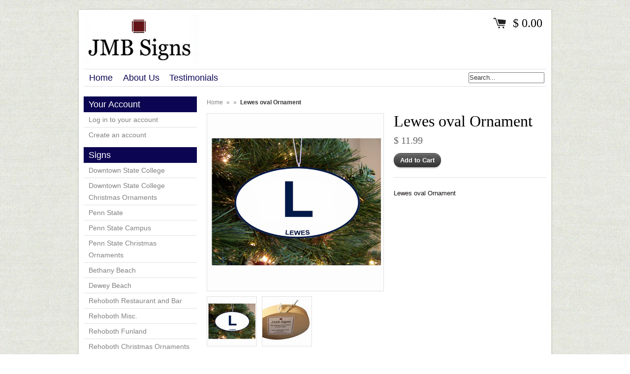

--- FILE ---
content_type: text/css
request_url: https://jmbsigns.com/cdn/shop/t/6/assets/reset.css?v=38988880943494880401413940415
body_size: 1128
content:
html,body,div,span,object,iframe,h1,h2,h3,h4,h5,h6,p,blockquote,pre,abbr,address,cite,code,del,dfn,em,img,ins,kbd,q,samp,small,strong,sub,sup,var,b,i,dl,dt,dd,ol,ul,li,fieldset,form,label,legend,table,caption,tbody,tfoot,thead,tr,th,td,article,aside,canvas,details,figcaption,figure,footer,header,hgroup,menu,nav,section,summary,time,mark,audio,video{margin:0;padding:0;border:0;outline:0;font-size:100%;vertical-align:baseline;background:transparent}article,aside,details,figcaption,figure,footer,header,hgroup,menu,nav,section{display:block}nav ul{list-style:none}blockquote,q{quotes:none}blockquote:before,blockquote:after,q:before,q:after{content:"";content:none}a{margin:0;padding:0;font-size:100%;vertical-align:baseline;background:transparent}a:hover,a:active{outline:none}small{font-size:85%}strong,th{font-weight:700}sub{vertical-align:sub;font-size:smaller}sup{vertical-align:super;font-size:smaller}input[type=radio]{vertical-align:text-bottom}input[type=checkbox]{vertical-align:bottom}.ie7 input[type=checkbox]{vertical-align:baseline}.ie6 input{vertical-align:text-bottom}input[type=button],input[type=submit],button{cursor:pointer}ins{background-color:#ff9;color:#000;text-decoration:none}mark{background-color:#ff9;color:#000;font-style:italic;font-weight:700}del{text-decoration:line-through}abbr[title],dfn[title]{border-bottom:1px dotted;cursor:help}table{border-collapse:collapse;border-spacing:0;width:100%}hr{display:block;height:1px;border:0;border-top:1px solid #ccc;margin:1em 0;padding:0}input,select{vertical-align:middle}body{font-size:100%;line-height:22px;font-size:12px;font-family:Lucida Grande,helvetica,arial}h1,h2,h3,h4,h5,h6,p,hr,ul,ol,li,select,textarea,input{margin:0 0 5px}h1{font-size:280%}h2{font-size:250%}h3{font-size:200%}h4{font-size:160%}h5{font-size:130%}h6{font-size:110%}h1,h2,h3,h4,h5,h6{font-weight:400;line-height:100%}li{list-style:disc inside none;margin-left:10px}em{font-style:italic}blockquote,q{margin:15px 25px;font-style:italic}.wrapper{width:960px;margin:0 auto}.l{text-align:left}.r{text-align:right}.c{text-align:center}.fl{float:left}.fr{float:right}.fn{float:none}.cl{clear:left}.cr{clear:right}.cb{clear:both}.st{margin-top:10px}.sr{margin-right:10px}.sb{margin-bottom:10px}.sl{margin-left:10px}.sst{margin-top:20px}.ssr{margin-right:20px}.ssb{margin-bottom:20px}.ssl{margin-left:20px}.pt{padding-top:10px}.pr{padding-right:10px}.pb{padding-bottom:10px}.pl{padding-left:10px}.ppt{padding-top:20px}.ppr{padding-right:20px}.ppb{padding-bottom:20px}.ppl{padding-left:20px}.clearfix:before,.clearfix:after{content:" ";display:block;height:0;visibility:hidden}.clearfix:after{clear:both}.clearfix{zoom:1}form,input{padding:0;margin:0}address{font-style:normal}option{padding-right:5px}.normal{font-weight:400}.caps{text-transform:uppercase}.inline{display:inline}.block{display:block}.hide{display:none}.link{text-decoration:underline}nav ul{margin:0}nav li{margin:0;display:block;float:left}nav li a{margin:0;display:block}.info-message{border-radius:5px;-moz-border-radius:5px;-webkit-border-radius:5px;padding:10px;background-color:#fffbe5;border:1px solid #EFEBD5;color:#8d785a;text-align:center}#fancybox-loading{position:fixed;top:50%;left:50%;height:40px;width:40px;margin-top:-20px;margin-left:-20px;cursor:pointer;overflow:hidden;z-index:1104;display:none}* html #fancybox-loading{position:absolute;margin-top:0}#fancybox-loading div{position:absolute;top:0;left:0;width:40px;height:480px;background-image:url(fancybox.png)}#fancybox-overlay{position:fixed;top:0;left:0;bottom:0;right:0;background:#000;z-index:1100;display:none}* html #fancybox-overlay{position:absolute;width:100%}#fancybox-tmp{padding:0;margin:0;border:0;overflow:auto;display:none}#fancybox-wrap{position:absolute;top:0;left:0;margin:0;padding:20px;z-index:1101;display:none}#fancybox-outer{position:relative;width:100%;height:100%;background:#fff;box-shadow:0 0 20px #0006;-webkit-box-shadow:0 0 20px rgba(0,0,0,.4);-moz-box-shadow:0 0 20px rgba(0,0,0,.4)}#fancybox-inner{position:absolute;top:0;left:0;width:1px;height:1px;padding:0;margin:0;outline:none;overflow:hidden}#fancybox-hide-sel-frame{position:absolute;top:0;left:0;width:100%;height:100%;background:transparent}#fancybox-close{position:absolute;top:-15px;right:-15px;width:30px;height:30px;background-image:url(fancybox.png);background-position:-40px 0px;cursor:pointer;z-index:1103;display:none}#fancybox_error{color:#444;font: 12px/20px Arial;padding:7px;margin:0}#fancybox-content{height:auto;width:auto;padding:0;margin:0}#fancybox-img{width:100%;height:100%;padding:0;margin:0;border:none;outline:none;line-height:0;vertical-align:top;-ms-interpolation-mode:bicubic}#fancybox-frame{position:relative;width:100%;height:100%;border:none;display:block}#fancybox-title{position:absolute;bottom:0;left:0;font-family:Arial;font-size:12px;z-index:1102}.fancybox-title-inside{padding:10px 0;text-align:center;color:#333}.fancybox-title-outside{padding-top:5px;color:#fff;text-align:center;font-weight:700}.fancybox-title-over{color:#fff;text-align:left}#fancybox-title-wrap{display:inline-block}#fancybox-title-wrap span{height:32px;float:left}#fancybox-title-left{padding-left:15px;background-image:url(fancybox.png);background-position:-40px -90px;background-repeat:no-repeat}#fancybox-title-main{font-weight:700;line-height:29px;background-image:url(fancybox-x.png);background-position:0px -40px;color:#fff}#fancybox-title-right{padding-left:15px;background-image:url(fancybox.png);background-position:-55px -90px;background-repeat:no-repeat}#fancybox-left,#fancybox-right{position:absolute;bottom:0;height:100%;width:35%;cursor:pointer;outline:none;background-image:url(blank.gif);z-index:1102;display:none}#fancybox-left{left:0}#fancybox-right{right:0}#fancybox-left-ico,#fancybox-right-ico{position:absolute;top:50%;left:-9999px;width:30px;height:30px;margin-top:-15px;cursor:pointer;z-index:1102;display:block}#fancybox-left-ico{background-image:url(fancybox.png);background-position:-40px -30px}#fancybox-right-ico{background-image:url(fancybox.png);background-position:-40px -60px}#fancybox-left:hover,#fancybox-right:hover{visibility:visible}#fancybox-left:hover span{left:20px}#fancybox-right:hover span{left:auto;right:20px}
/*# sourceMappingURL=/cdn/shop/t/6/assets/reset.css.map?v=38988880943494880401413940415 */
